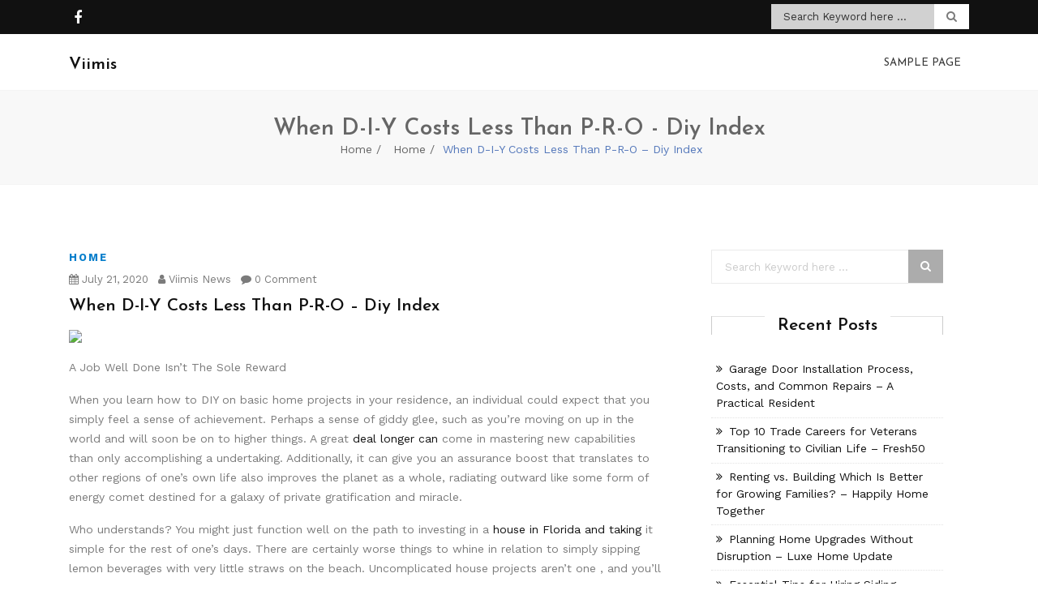

--- FILE ---
content_type: text/html; charset=UTF-8
request_url: https://viimis.com/2020/07/21/when-d-i-y-costs-less-than-p-r-o-diy-index/
body_size: 11296
content:
<!doctype html>
<html lang="en-US">
<head>
	<meta charset="UTF-8">
	<meta name="viewport" content="width=device-width, initial-scale=1">
	<link rel="profile" href="http://gmpg.org/xfn/11">

	<meta name='robots' content='index, follow, max-image-preview:large, max-snippet:-1, max-video-preview:-1' />

	<!-- This site is optimized with the Yoast SEO plugin v26.8 - https://yoast.com/product/yoast-seo-wordpress/ -->
	<title>When D-I-Y Costs Less Than P-R-O - Diy Index - Viimis</title>
	<link rel="canonical" href="https://viimis.com/2020/07/21/when-d-i-y-costs-less-than-p-r-o-diy-index/" />
	<meta property="og:locale" content="en_US" />
	<meta property="og:type" content="article" />
	<meta property="og:title" content="When D-I-Y Costs Less Than P-R-O - Diy Index - Viimis" />
	<meta property="og:description" content="A Job Well Done Isn&#8217;t The Sole Reward When you learn how to DIY on basic home projects in your residence, an individual could expect that you simply feel a sense of achievement. Perhaps a [&hellip;]" />
	<meta property="og:url" content="https://viimis.com/2020/07/21/when-d-i-y-costs-less-than-p-r-o-diy-index/" />
	<meta property="og:site_name" content="Viimis" />
	<meta property="article:published_time" content="2020-07-21T05:59:29+00:00" />
	<meta property="og:image" content="https://diyindex.com/wp-content/uploads/2020/07/simple-home-projects.png" />
	<meta name="author" content="Viimis News" />
	<meta name="twitter:card" content="summary_large_image" />
	<meta name="twitter:label1" content="Written by" />
	<meta name="twitter:data1" content="Viimis News" />
	<meta name="twitter:label2" content="Est. reading time" />
	<meta name="twitter:data2" content="1 minute" />
	<script type="application/ld+json" class="yoast-schema-graph">{"@context":"https://schema.org","@graph":[{"@type":"Article","@id":"https://viimis.com/2020/07/21/when-d-i-y-costs-less-than-p-r-o-diy-index/#article","isPartOf":{"@id":"https://viimis.com/2020/07/21/when-d-i-y-costs-less-than-p-r-o-diy-index/"},"author":{"name":"Viimis News","@id":"https://viimis.com/#/schema/person/3ec0514ebb63373b327aa8084f014fcc"},"headline":"When D-I-Y Costs Less Than P-R-O &#8211; Diy Index","datePublished":"2020-07-21T05:59:29+00:00","mainEntityOfPage":{"@id":"https://viimis.com/2020/07/21/when-d-i-y-costs-less-than-p-r-o-diy-index/"},"wordCount":206,"commentCount":0,"image":{"@id":"https://viimis.com/2020/07/21/when-d-i-y-costs-less-than-p-r-o-diy-index/#primaryimage"},"thumbnailUrl":"https://diyindex.com/wp-content/uploads/2020/07/simple-home-projects.png","articleSection":["Home"],"inLanguage":"en-US","potentialAction":[{"@type":"CommentAction","name":"Comment","target":["https://viimis.com/2020/07/21/when-d-i-y-costs-less-than-p-r-o-diy-index/#respond"]}]},{"@type":"WebPage","@id":"https://viimis.com/2020/07/21/when-d-i-y-costs-less-than-p-r-o-diy-index/","url":"https://viimis.com/2020/07/21/when-d-i-y-costs-less-than-p-r-o-diy-index/","name":"When D-I-Y Costs Less Than P-R-O - Diy Index - Viimis","isPartOf":{"@id":"https://viimis.com/#website"},"primaryImageOfPage":{"@id":"https://viimis.com/2020/07/21/when-d-i-y-costs-less-than-p-r-o-diy-index/#primaryimage"},"image":{"@id":"https://viimis.com/2020/07/21/when-d-i-y-costs-less-than-p-r-o-diy-index/#primaryimage"},"thumbnailUrl":"https://diyindex.com/wp-content/uploads/2020/07/simple-home-projects.png","datePublished":"2020-07-21T05:59:29+00:00","author":{"@id":"https://viimis.com/#/schema/person/3ec0514ebb63373b327aa8084f014fcc"},"breadcrumb":{"@id":"https://viimis.com/2020/07/21/when-d-i-y-costs-less-than-p-r-o-diy-index/#breadcrumb"},"inLanguage":"en-US","potentialAction":[{"@type":"ReadAction","target":["https://viimis.com/2020/07/21/when-d-i-y-costs-less-than-p-r-o-diy-index/"]}]},{"@type":"ImageObject","inLanguage":"en-US","@id":"https://viimis.com/2020/07/21/when-d-i-y-costs-less-than-p-r-o-diy-index/#primaryimage","url":"https://diyindex.com/wp-content/uploads/2020/07/simple-home-projects.png","contentUrl":"https://diyindex.com/wp-content/uploads/2020/07/simple-home-projects.png"},{"@type":"BreadcrumbList","@id":"https://viimis.com/2020/07/21/when-d-i-y-costs-less-than-p-r-o-diy-index/#breadcrumb","itemListElement":[{"@type":"ListItem","position":1,"name":"Home","item":"https://viimis.com/"},{"@type":"ListItem","position":2,"name":"When D-I-Y Costs Less Than P-R-O &#8211; Diy Index"}]},{"@type":"WebSite","@id":"https://viimis.com/#website","url":"https://viimis.com/","name":"Viimis","description":"","potentialAction":[{"@type":"SearchAction","target":{"@type":"EntryPoint","urlTemplate":"https://viimis.com/?s={search_term_string}"},"query-input":{"@type":"PropertyValueSpecification","valueRequired":true,"valueName":"search_term_string"}}],"inLanguage":"en-US"},{"@type":"Person","@id":"https://viimis.com/#/schema/person/3ec0514ebb63373b327aa8084f014fcc","name":"Viimis News","image":{"@type":"ImageObject","inLanguage":"en-US","@id":"https://viimis.com/#/schema/person/image/","url":"https://secure.gravatar.com/avatar/9baecf92bae6639a4e61738fb5c8b53b063b214f232b91bd950a7b295f0cd154?s=96&d=mm&r=g","contentUrl":"https://secure.gravatar.com/avatar/9baecf92bae6639a4e61738fb5c8b53b063b214f232b91bd950a7b295f0cd154?s=96&d=mm&r=g","caption":"Viimis News"},"url":"https://viimis.com/author/viimis-news/"}]}</script>
	<!-- / Yoast SEO plugin. -->


<link rel='dns-prefetch' href='//fonts.googleapis.com' />
<link rel="alternate" type="application/rss+xml" title="Viimis &raquo; Feed" href="https://viimis.com/feed/" />
<link rel="alternate" type="application/rss+xml" title="Viimis &raquo; Comments Feed" href="https://viimis.com/comments/feed/" />
<link rel="alternate" type="application/rss+xml" title="Viimis &raquo; When D-I-Y Costs Less Than P-R-O &#8211; Diy Index Comments Feed" href="https://viimis.com/2020/07/21/when-d-i-y-costs-less-than-p-r-o-diy-index/feed/" />
<link rel="alternate" title="oEmbed (JSON)" type="application/json+oembed" href="https://viimis.com/wp-json/oembed/1.0/embed?url=https%3A%2F%2Fviimis.com%2F2020%2F07%2F21%2Fwhen-d-i-y-costs-less-than-p-r-o-diy-index%2F" />
<link rel="alternate" title="oEmbed (XML)" type="text/xml+oembed" href="https://viimis.com/wp-json/oembed/1.0/embed?url=https%3A%2F%2Fviimis.com%2F2020%2F07%2F21%2Fwhen-d-i-y-costs-less-than-p-r-o-diy-index%2F&#038;format=xml" />
<style id='wp-img-auto-sizes-contain-inline-css' type='text/css'>
img:is([sizes=auto i],[sizes^="auto," i]){contain-intrinsic-size:3000px 1500px}
/*# sourceURL=wp-img-auto-sizes-contain-inline-css */
</style>
<style id='wp-emoji-styles-inline-css' type='text/css'>

	img.wp-smiley, img.emoji {
		display: inline !important;
		border: none !important;
		box-shadow: none !important;
		height: 1em !important;
		width: 1em !important;
		margin: 0 0.07em !important;
		vertical-align: -0.1em !important;
		background: none !important;
		padding: 0 !important;
	}
/*# sourceURL=wp-emoji-styles-inline-css */
</style>
<style id='wp-block-library-inline-css' type='text/css'>
:root{--wp-block-synced-color:#7a00df;--wp-block-synced-color--rgb:122,0,223;--wp-bound-block-color:var(--wp-block-synced-color);--wp-editor-canvas-background:#ddd;--wp-admin-theme-color:#007cba;--wp-admin-theme-color--rgb:0,124,186;--wp-admin-theme-color-darker-10:#006ba1;--wp-admin-theme-color-darker-10--rgb:0,107,160.5;--wp-admin-theme-color-darker-20:#005a87;--wp-admin-theme-color-darker-20--rgb:0,90,135;--wp-admin-border-width-focus:2px}@media (min-resolution:192dpi){:root{--wp-admin-border-width-focus:1.5px}}.wp-element-button{cursor:pointer}:root .has-very-light-gray-background-color{background-color:#eee}:root .has-very-dark-gray-background-color{background-color:#313131}:root .has-very-light-gray-color{color:#eee}:root .has-very-dark-gray-color{color:#313131}:root .has-vivid-green-cyan-to-vivid-cyan-blue-gradient-background{background:linear-gradient(135deg,#00d084,#0693e3)}:root .has-purple-crush-gradient-background{background:linear-gradient(135deg,#34e2e4,#4721fb 50%,#ab1dfe)}:root .has-hazy-dawn-gradient-background{background:linear-gradient(135deg,#faaca8,#dad0ec)}:root .has-subdued-olive-gradient-background{background:linear-gradient(135deg,#fafae1,#67a671)}:root .has-atomic-cream-gradient-background{background:linear-gradient(135deg,#fdd79a,#004a59)}:root .has-nightshade-gradient-background{background:linear-gradient(135deg,#330968,#31cdcf)}:root .has-midnight-gradient-background{background:linear-gradient(135deg,#020381,#2874fc)}:root{--wp--preset--font-size--normal:16px;--wp--preset--font-size--huge:42px}.has-regular-font-size{font-size:1em}.has-larger-font-size{font-size:2.625em}.has-normal-font-size{font-size:var(--wp--preset--font-size--normal)}.has-huge-font-size{font-size:var(--wp--preset--font-size--huge)}.has-text-align-center{text-align:center}.has-text-align-left{text-align:left}.has-text-align-right{text-align:right}.has-fit-text{white-space:nowrap!important}#end-resizable-editor-section{display:none}.aligncenter{clear:both}.items-justified-left{justify-content:flex-start}.items-justified-center{justify-content:center}.items-justified-right{justify-content:flex-end}.items-justified-space-between{justify-content:space-between}.screen-reader-text{border:0;clip-path:inset(50%);height:1px;margin:-1px;overflow:hidden;padding:0;position:absolute;width:1px;word-wrap:normal!important}.screen-reader-text:focus{background-color:#ddd;clip-path:none;color:#444;display:block;font-size:1em;height:auto;left:5px;line-height:normal;padding:15px 23px 14px;text-decoration:none;top:5px;width:auto;z-index:100000}html :where(.has-border-color){border-style:solid}html :where([style*=border-top-color]){border-top-style:solid}html :where([style*=border-right-color]){border-right-style:solid}html :where([style*=border-bottom-color]){border-bottom-style:solid}html :where([style*=border-left-color]){border-left-style:solid}html :where([style*=border-width]){border-style:solid}html :where([style*=border-top-width]){border-top-style:solid}html :where([style*=border-right-width]){border-right-style:solid}html :where([style*=border-bottom-width]){border-bottom-style:solid}html :where([style*=border-left-width]){border-left-style:solid}html :where(img[class*=wp-image-]){height:auto;max-width:100%}:where(figure){margin:0 0 1em}html :where(.is-position-sticky){--wp-admin--admin-bar--position-offset:var(--wp-admin--admin-bar--height,0px)}@media screen and (max-width:600px){html :where(.is-position-sticky){--wp-admin--admin-bar--position-offset:0px}}

/*# sourceURL=wp-block-library-inline-css */
</style><style id='global-styles-inline-css' type='text/css'>
:root{--wp--preset--aspect-ratio--square: 1;--wp--preset--aspect-ratio--4-3: 4/3;--wp--preset--aspect-ratio--3-4: 3/4;--wp--preset--aspect-ratio--3-2: 3/2;--wp--preset--aspect-ratio--2-3: 2/3;--wp--preset--aspect-ratio--16-9: 16/9;--wp--preset--aspect-ratio--9-16: 9/16;--wp--preset--color--black: #000000;--wp--preset--color--cyan-bluish-gray: #abb8c3;--wp--preset--color--white: #ffffff;--wp--preset--color--pale-pink: #f78da7;--wp--preset--color--vivid-red: #cf2e2e;--wp--preset--color--luminous-vivid-orange: #ff6900;--wp--preset--color--luminous-vivid-amber: #fcb900;--wp--preset--color--light-green-cyan: #7bdcb5;--wp--preset--color--vivid-green-cyan: #00d084;--wp--preset--color--pale-cyan-blue: #8ed1fc;--wp--preset--color--vivid-cyan-blue: #0693e3;--wp--preset--color--vivid-purple: #9b51e0;--wp--preset--gradient--vivid-cyan-blue-to-vivid-purple: linear-gradient(135deg,rgb(6,147,227) 0%,rgb(155,81,224) 100%);--wp--preset--gradient--light-green-cyan-to-vivid-green-cyan: linear-gradient(135deg,rgb(122,220,180) 0%,rgb(0,208,130) 100%);--wp--preset--gradient--luminous-vivid-amber-to-luminous-vivid-orange: linear-gradient(135deg,rgb(252,185,0) 0%,rgb(255,105,0) 100%);--wp--preset--gradient--luminous-vivid-orange-to-vivid-red: linear-gradient(135deg,rgb(255,105,0) 0%,rgb(207,46,46) 100%);--wp--preset--gradient--very-light-gray-to-cyan-bluish-gray: linear-gradient(135deg,rgb(238,238,238) 0%,rgb(169,184,195) 100%);--wp--preset--gradient--cool-to-warm-spectrum: linear-gradient(135deg,rgb(74,234,220) 0%,rgb(151,120,209) 20%,rgb(207,42,186) 40%,rgb(238,44,130) 60%,rgb(251,105,98) 80%,rgb(254,248,76) 100%);--wp--preset--gradient--blush-light-purple: linear-gradient(135deg,rgb(255,206,236) 0%,rgb(152,150,240) 100%);--wp--preset--gradient--blush-bordeaux: linear-gradient(135deg,rgb(254,205,165) 0%,rgb(254,45,45) 50%,rgb(107,0,62) 100%);--wp--preset--gradient--luminous-dusk: linear-gradient(135deg,rgb(255,203,112) 0%,rgb(199,81,192) 50%,rgb(65,88,208) 100%);--wp--preset--gradient--pale-ocean: linear-gradient(135deg,rgb(255,245,203) 0%,rgb(182,227,212) 50%,rgb(51,167,181) 100%);--wp--preset--gradient--electric-grass: linear-gradient(135deg,rgb(202,248,128) 0%,rgb(113,206,126) 100%);--wp--preset--gradient--midnight: linear-gradient(135deg,rgb(2,3,129) 0%,rgb(40,116,252) 100%);--wp--preset--font-size--small: 13px;--wp--preset--font-size--medium: 20px;--wp--preset--font-size--large: 36px;--wp--preset--font-size--x-large: 42px;--wp--preset--spacing--20: 0.44rem;--wp--preset--spacing--30: 0.67rem;--wp--preset--spacing--40: 1rem;--wp--preset--spacing--50: 1.5rem;--wp--preset--spacing--60: 2.25rem;--wp--preset--spacing--70: 3.38rem;--wp--preset--spacing--80: 5.06rem;--wp--preset--shadow--natural: 6px 6px 9px rgba(0, 0, 0, 0.2);--wp--preset--shadow--deep: 12px 12px 50px rgba(0, 0, 0, 0.4);--wp--preset--shadow--sharp: 6px 6px 0px rgba(0, 0, 0, 0.2);--wp--preset--shadow--outlined: 6px 6px 0px -3px rgb(255, 255, 255), 6px 6px rgb(0, 0, 0);--wp--preset--shadow--crisp: 6px 6px 0px rgb(0, 0, 0);}:where(.is-layout-flex){gap: 0.5em;}:where(.is-layout-grid){gap: 0.5em;}body .is-layout-flex{display: flex;}.is-layout-flex{flex-wrap: wrap;align-items: center;}.is-layout-flex > :is(*, div){margin: 0;}body .is-layout-grid{display: grid;}.is-layout-grid > :is(*, div){margin: 0;}:where(.wp-block-columns.is-layout-flex){gap: 2em;}:where(.wp-block-columns.is-layout-grid){gap: 2em;}:where(.wp-block-post-template.is-layout-flex){gap: 1.25em;}:where(.wp-block-post-template.is-layout-grid){gap: 1.25em;}.has-black-color{color: var(--wp--preset--color--black) !important;}.has-cyan-bluish-gray-color{color: var(--wp--preset--color--cyan-bluish-gray) !important;}.has-white-color{color: var(--wp--preset--color--white) !important;}.has-pale-pink-color{color: var(--wp--preset--color--pale-pink) !important;}.has-vivid-red-color{color: var(--wp--preset--color--vivid-red) !important;}.has-luminous-vivid-orange-color{color: var(--wp--preset--color--luminous-vivid-orange) !important;}.has-luminous-vivid-amber-color{color: var(--wp--preset--color--luminous-vivid-amber) !important;}.has-light-green-cyan-color{color: var(--wp--preset--color--light-green-cyan) !important;}.has-vivid-green-cyan-color{color: var(--wp--preset--color--vivid-green-cyan) !important;}.has-pale-cyan-blue-color{color: var(--wp--preset--color--pale-cyan-blue) !important;}.has-vivid-cyan-blue-color{color: var(--wp--preset--color--vivid-cyan-blue) !important;}.has-vivid-purple-color{color: var(--wp--preset--color--vivid-purple) !important;}.has-black-background-color{background-color: var(--wp--preset--color--black) !important;}.has-cyan-bluish-gray-background-color{background-color: var(--wp--preset--color--cyan-bluish-gray) !important;}.has-white-background-color{background-color: var(--wp--preset--color--white) !important;}.has-pale-pink-background-color{background-color: var(--wp--preset--color--pale-pink) !important;}.has-vivid-red-background-color{background-color: var(--wp--preset--color--vivid-red) !important;}.has-luminous-vivid-orange-background-color{background-color: var(--wp--preset--color--luminous-vivid-orange) !important;}.has-luminous-vivid-amber-background-color{background-color: var(--wp--preset--color--luminous-vivid-amber) !important;}.has-light-green-cyan-background-color{background-color: var(--wp--preset--color--light-green-cyan) !important;}.has-vivid-green-cyan-background-color{background-color: var(--wp--preset--color--vivid-green-cyan) !important;}.has-pale-cyan-blue-background-color{background-color: var(--wp--preset--color--pale-cyan-blue) !important;}.has-vivid-cyan-blue-background-color{background-color: var(--wp--preset--color--vivid-cyan-blue) !important;}.has-vivid-purple-background-color{background-color: var(--wp--preset--color--vivid-purple) !important;}.has-black-border-color{border-color: var(--wp--preset--color--black) !important;}.has-cyan-bluish-gray-border-color{border-color: var(--wp--preset--color--cyan-bluish-gray) !important;}.has-white-border-color{border-color: var(--wp--preset--color--white) !important;}.has-pale-pink-border-color{border-color: var(--wp--preset--color--pale-pink) !important;}.has-vivid-red-border-color{border-color: var(--wp--preset--color--vivid-red) !important;}.has-luminous-vivid-orange-border-color{border-color: var(--wp--preset--color--luminous-vivid-orange) !important;}.has-luminous-vivid-amber-border-color{border-color: var(--wp--preset--color--luminous-vivid-amber) !important;}.has-light-green-cyan-border-color{border-color: var(--wp--preset--color--light-green-cyan) !important;}.has-vivid-green-cyan-border-color{border-color: var(--wp--preset--color--vivid-green-cyan) !important;}.has-pale-cyan-blue-border-color{border-color: var(--wp--preset--color--pale-cyan-blue) !important;}.has-vivid-cyan-blue-border-color{border-color: var(--wp--preset--color--vivid-cyan-blue) !important;}.has-vivid-purple-border-color{border-color: var(--wp--preset--color--vivid-purple) !important;}.has-vivid-cyan-blue-to-vivid-purple-gradient-background{background: var(--wp--preset--gradient--vivid-cyan-blue-to-vivid-purple) !important;}.has-light-green-cyan-to-vivid-green-cyan-gradient-background{background: var(--wp--preset--gradient--light-green-cyan-to-vivid-green-cyan) !important;}.has-luminous-vivid-amber-to-luminous-vivid-orange-gradient-background{background: var(--wp--preset--gradient--luminous-vivid-amber-to-luminous-vivid-orange) !important;}.has-luminous-vivid-orange-to-vivid-red-gradient-background{background: var(--wp--preset--gradient--luminous-vivid-orange-to-vivid-red) !important;}.has-very-light-gray-to-cyan-bluish-gray-gradient-background{background: var(--wp--preset--gradient--very-light-gray-to-cyan-bluish-gray) !important;}.has-cool-to-warm-spectrum-gradient-background{background: var(--wp--preset--gradient--cool-to-warm-spectrum) !important;}.has-blush-light-purple-gradient-background{background: var(--wp--preset--gradient--blush-light-purple) !important;}.has-blush-bordeaux-gradient-background{background: var(--wp--preset--gradient--blush-bordeaux) !important;}.has-luminous-dusk-gradient-background{background: var(--wp--preset--gradient--luminous-dusk) !important;}.has-pale-ocean-gradient-background{background: var(--wp--preset--gradient--pale-ocean) !important;}.has-electric-grass-gradient-background{background: var(--wp--preset--gradient--electric-grass) !important;}.has-midnight-gradient-background{background: var(--wp--preset--gradient--midnight) !important;}.has-small-font-size{font-size: var(--wp--preset--font-size--small) !important;}.has-medium-font-size{font-size: var(--wp--preset--font-size--medium) !important;}.has-large-font-size{font-size: var(--wp--preset--font-size--large) !important;}.has-x-large-font-size{font-size: var(--wp--preset--font-size--x-large) !important;}
/*# sourceURL=global-styles-inline-css */
</style>

<style id='classic-theme-styles-inline-css' type='text/css'>
/*! This file is auto-generated */
.wp-block-button__link{color:#fff;background-color:#32373c;border-radius:9999px;box-shadow:none;text-decoration:none;padding:calc(.667em + 2px) calc(1.333em + 2px);font-size:1.125em}.wp-block-file__button{background:#32373c;color:#fff;text-decoration:none}
/*# sourceURL=/wp-includes/css/classic-themes.min.css */
</style>
<link rel='stylesheet' id='fire-blog-style-css' href='https://viimis.com/wp-content/themes/fire-blog/style.css?ver=6.9' type='text/css' media='all' />
<style id='fire-blog-style-inline-css' type='text/css'>
 .portfolio.construction section.new-step-section, .portfolio.medical section.new-step-section  ,  .construction #fun-fact-section, .medical #fun-fact-section  ,  .medical .info-section  { 
            background: url(https://viimis.com/wp-content/themes/fire-blog/inc/img/750x300.jpg) no-repeat !important; 
            background-size: cover !important;
            background-position: center !important;
            background-attachment: fixed !important; } 
/*# sourceURL=fire-blog-style-inline-css */
</style>
<link rel='stylesheet' id='bootstrap-css' href='https://viimis.com/wp-content/themes/fire-blog/css/bootstrap.min.css?ver=6.9' type='text/css' media='all' />
<link rel='stylesheet' id='font-awesome-css' href='https://viimis.com/wp-content/themes/fire-blog/css/font-awesome.min.css?ver=6.9' type='text/css' media='all' />
<link rel='stylesheet' id='animate-css' href='https://viimis.com/wp-content/themes/fire-blog/css/animate.min.css?ver=6.9' type='text/css' media='all' />
<link rel='stylesheet' id='fire-blog-plugin.css-css' href='https://viimis.com/wp-content/themes/fire-blog/css/plugin.css?ver=6.9' type='text/css' media='all' />
<link rel='stylesheet' id='fire-blog-worksans_font-css' href='https://fonts.googleapis.com/css?family=Work+Sans%3A300%2C400%2C500%2C700&#038;ver=6.9' type='text/css' media='all' />
<link rel='stylesheet' id='fire-blog-josefin_sans-css' href='https://fonts.googleapis.com/css?family=Josefin+Sans%3A300%2C400%2C400i%2C600%2C700&#038;ver=6.9' type='text/css' media='all' />
<link rel='stylesheet' id='fire-blog-style1-css' href='https://viimis.com/wp-content/themes/fire-blog/css/style.css?ver=6.9' type='text/css' media='all' />
<script type="text/javascript" src="https://viimis.com/wp-includes/js/jquery/jquery.min.js?ver=3.7.1" id="jquery-core-js"></script>
<script type="text/javascript" src="https://viimis.com/wp-includes/js/jquery/jquery-migrate.min.js?ver=3.4.1" id="jquery-migrate-js"></script>
<script type="text/javascript" src="https://viimis.com/wp-content/themes/fire-blog/js/tether.min.js?ver=1" id="fire-blog_tether-js"></script>
<script type="text/javascript" src="https://viimis.com/wp-content/themes/fire-blog/js/waypoint.min.js?ver=1" id="waypoint-js"></script>
<script type="text/javascript" src="https://viimis.com/wp-content/themes/fire-blog/js/smoothscroll.js?ver=1" id="smoothscroll-js"></script>
<script type="text/javascript" src="https://viimis.com/wp-content/themes/fire-blog/js/isotope.min.js?ver=1" id="isotope-js"></script>
<script type="text/javascript" src="https://viimis.com/wp-content/themes/fire-blog/js/slick.min.js?ver=1" id="slick-js"></script>
<script type="text/javascript" src="https://viimis.com/wp-content/themes/fire-blog/js/bootstrap.min.js?ver=1" id="bootstrap-js"></script>
<script type="text/javascript" src="https://viimis.com/wp-content/themes/fire-blog/js/slicknav.js?ver=1" id="slicknav-js"></script>
<script type="text/javascript" src="https://viimis.com/wp-content/themes/fire-blog/js/easing.js?ver=1" id="easing-js"></script>
<link rel="https://api.w.org/" href="https://viimis.com/wp-json/" /><link rel="alternate" title="JSON" type="application/json" href="https://viimis.com/wp-json/wp/v2/posts/299" /><link rel="EditURI" type="application/rsd+xml" title="RSD" href="https://viimis.com/xmlrpc.php?rsd" />
<meta name="generator" content="WordPress 6.9" />
<link rel='shortlink' href='https://viimis.com/?p=299' />
<style type="text/css">.recentcomments a{display:inline !important;padding:0 !important;margin:0 !important;}</style><style id="kirki-inline-styles"></style></head>

<body class="wp-singular post-template-default single single-post postid-299 single-format-standard wp-theme-fire-blog">
    <div id="wrapper">
        <div class="main-header">
            <div class="header-upper"><!-- header upper start -->
                <div class="container">
                    <div class="social pull-left">
                                                        <a href="https://cyclonethemes.com" data-toggle="tooltip" data-placement="bottom" title="facebook"><i class="fa fa-facebook"></i></a> 
                                                    </div>
                    <div class="Search-Icon pull-right">
                        <div class="Block-Search">
                            <form action="https://viimis.com/">
    <input name="s" value="" type="text" class="search-fld" placeholder="Search Keyword here ...">
    <button class="search-btn" type="submit" id="searchbtn">
    	<i class="fa fa-search" aria-hidden="true"></i>
    </button>
</form>                        </div>
                    </div>
                </div>
            </div><!-- header upper end -->

            <!-- navbar start -->
                        <nav class="navbar navbar-default navbar-fixed-top navbar-sticky-function navbar-arrow text-empty">

                <div class="container">

                    <div class="logo pull-left">
                        <div class ="logo_name_description" ><a href="https://viimis.com"><h3>Viimis</h3></a></div>                    </div>
                    
                    <div id="navbar" class="navbar-nav-wrapper pull-right">
                    
                        <ul id="responsive-menu" class="nav navbar-nav"><li class="page_item page-item-2"><a href="https://viimis.com/sample-page/">Sample Page</a></li>
</ul>
                
                    </div><!--/.nav-collapse -->
                </div>
                
                <div id="slicknav-mobile"></div>
            </nav>
            <!-- navbar end -->
        </div><!--  end main header -->

                    <div class="breadcrumb-wrapper">
                <div class="container">
                    <h1>When D-I-Y Costs Less Than P-R-O - Diy Index</h1>
                    <ol class="breadcrumb">
                        <li class="item-home cyclone-hotel-home"><a class="bread-link bread-home" href="https://viimis.com">Home</a></li><li class="item-cat"><a href="https://viimis.com/category/home/">Home</a></li><li class="item-current"><span class="bread-current active">When D-I-Y Costs Less Than P-R-O &#8211; Diy Index</span></li>                    </ol>
                </div>
            </div><!--  end breadcrumb -->
        
	<section id="post-299" class="site-section home-next single_post post-299 post type-post status-publish format-standard hentry category-home">
        <div class="container">
            <div class="row">
                <div class="content col-lg-8">
                    <div class="single-page clearfix">

                                                <!-- end blog-media -->

                        <div class="blog-desc text-center ">
                                                            <span class="cat-title">
                                    <a href="https://viimis.com/category/home/">Home        
                                    </a>
                                </span>
                                                        <div class="blog-meta">
                                <span><a href="https://viimis.com/2020/07"><i class="fa fa-calendar"></i> July 21, 2020</a> &nbsp;&nbsp;<a href="https://viimis.com/author/viimis-news/"><i class="fa fa-user"></i> Viimis News</a>&nbsp;&nbsp;
                                                                        <a href="https://viimis.com/2020/07/21/when-d-i-y-costs-less-than-p-r-o-diy-index//#respond"><i class="fa fa-comment"></i> 0 Comment</a>
                                </span>
                            </div>
                            <!-- end meta -->

                            <h3>When D-I-Y Costs Less Than P-R-O &#8211; Diy Index</h3>
                           
                        </div><!-- end desc -->

                        <p><a href='https://diyindex.com/when-d-i-y-costs-less-than-p-r-o/'><img src='https://diyindex.com/wp-content/uploads/2020/07/simple-home-projects.png' ></a> </p>
<p> A Job Well Done Isn&#8217;t The Sole Reward </p>
<p>When you learn how to DIY on basic home projects in your residence, an individual could expect that you simply feel a sense of achievement. Perhaps a sense of giddy glee, such as you&#8217;re moving on up in the world and will soon be on to higher things. A great  <a href='https://maps.google.co.kr/url?q=https%3A%2F%2Fdiyindex.com%2Fwhen-d-i-y-costs-less-than-p-r-o%2F'>deal longer can </a> come in mastering new capabilities than only accomplishing a undertaking.  Additionally, it can give you an assurance boost that translates to other regions of one&#8217;s own life also improves the planet as a whole, radiating outward like some form of energy comet destined for a galaxy of private gratification and miracle. </p>
<p>Who understands? You might just function well on the path to investing in a <a href='https://diyindex.com/when-d-i-y-costs-less-than-p-r-o/'>house in Florida and taking</a> it simple for the rest of one&#8217;s days. There are certainly worse things to whine in relation to simply sipping lemon beverages with very little straws on the beach. Uncomplicated house projects aren&#8217;t one , and you&#8217;ll rest easy in your partially DIY-repaired house understanding that if anything else should happen to fail, you&#8217;re a lot more than competent. In fact, you&#8217;re knowledgable, reliant, and totally seasoned!.</p>

                        <div class="single-blog-bottom clearfix">
                                                    </div>

                        
<div id="comments" class="comments-area">

		<div id="respond" class="comment-respond">
		<h3 id="reply-title" class="comment-reply-title">Leave a Reply <small><a rel="nofollow" id="cancel-comment-reply-link" href="/2020/07/21/when-d-i-y-costs-less-than-p-r-o-diy-index/#respond" style="display:none;">Cancel reply</a></small></h3><form action="https://viimis.com/wp-comments-post.php" method="post" id="commentform" class="comment-form"><p class="comment-notes"><span id="email-notes">Your email address will not be published.</span> <span class="required-field-message">Required fields are marked <span class="required">*</span></span></p><p class="comment-form-comment"><label for="comment">Comment <span class="required">*</span></label> <textarea id="comment" name="comment" cols="45" rows="8" maxlength="65525" required></textarea></p><p class="comment-form-author"><label for="author">Name <span class="required">*</span></label> <input id="author" name="author" type="text" value="" size="30" maxlength="245" autocomplete="name" required /></p>
<p class="comment-form-email"><label for="email">Email <span class="required">*</span></label> <input id="email" name="email" type="email" value="" size="30" maxlength="100" aria-describedby="email-notes" autocomplete="email" required /></p>
<p class="comment-form-url"><label for="url">Website</label> <input id="url" name="url" type="url" value="" size="30" maxlength="200" autocomplete="url" /></p>
<p class="comment-form-cookies-consent"><input id="wp-comment-cookies-consent" name="wp-comment-cookies-consent" type="checkbox" value="yes" /> <label for="wp-comment-cookies-consent">Save my name, email, and website in this browser for the next time I comment.</label></p>
<p class="form-submit"><input name="submit" type="submit" id="submit" class="submit" value="Post Comment" /> <input type='hidden' name='comment_post_ID' value='299' id='comment_post_ID' />
<input type='hidden' name='comment_parent' id='comment_parent' value='0' />
</p></form>	</div><!-- #respond -->
	
</div><!-- #comments -->
                    </div><!-- end single-page -->
                </div><!-- end content -->
                                        <div class="sidebar col-lg-4">

                            
<aside id="secondary" class="widget-area">
	<section id="search-2" class="widget widget_search"><form action="https://viimis.com/">
    <input name="s" value="" type="text" class="search-fld" placeholder="Search Keyword here ...">
    <button class="search-btn" type="submit" id="searchbtn">
    	<i class="fa fa-search" aria-hidden="true"></i>
    </button>
</form></section>
		<section id="recent-posts-2" class="widget widget_recent_entries">
		<div class="widget-title"><h3><span>Recent Posts</span></h3></div>
		<ul>
											<li>
					<a href="https://viimis.com/2026/01/28/garage-door-installation-process-costs-and-common-repairs-a-practical-resident/">Garage Door Installation Process, Costs, and Common Repairs &#8211; A Practical Resident</a>
									</li>
											<li>
					<a href="https://viimis.com/2026/01/28/top-10-trade-careers-for-veterans-transitioning-to-civilian-life-fresh50/">Top 10 Trade Careers for Veterans Transitioning to Civilian Life &#8211; Fresh50</a>
									</li>
											<li>
					<a href="https://viimis.com/2026/01/27/renting-vs-building-which-is-better-for-growing-families-happily-home-together/">Renting vs. Building  Which Is Better for Growing Families? &#8211; Happily Home Together</a>
									</li>
											<li>
					<a href="https://viimis.com/2026/01/25/planning-home-upgrades-without-disruption-luxe-home-update/">Planning Home Upgrades Without Disruption &#8211; Luxe Home Update</a>
									</li>
											<li>
					<a href="https://viimis.com/2026/01/20/essential-tips-for-hiring-siding-contractors-my-space-upgrade/">Essential Tips for Hiring Siding Contractors &#8211; My Space Upgrade</a>
									</li>
					</ul>

		</section><section id="calendar-2" class="widget widget_calendar"><div id="calendar_wrap" class="calendar_wrap"><table id="wp-calendar" class="wp-calendar-table">
	<caption>July 2020</caption>
	<thead>
	<tr>
		<th scope="col" aria-label="Monday">M</th>
		<th scope="col" aria-label="Tuesday">T</th>
		<th scope="col" aria-label="Wednesday">W</th>
		<th scope="col" aria-label="Thursday">T</th>
		<th scope="col" aria-label="Friday">F</th>
		<th scope="col" aria-label="Saturday">S</th>
		<th scope="col" aria-label="Sunday">S</th>
	</tr>
	</thead>
	<tbody>
	<tr>
		<td colspan="2" class="pad">&nbsp;</td><td><a href="https://viimis.com/2020/07/01/" aria-label="Posts published on July 1, 2020">1</a></td><td><a href="https://viimis.com/2020/07/02/" aria-label="Posts published on July 2, 2020">2</a></td><td><a href="https://viimis.com/2020/07/03/" aria-label="Posts published on July 3, 2020">3</a></td><td><a href="https://viimis.com/2020/07/04/" aria-label="Posts published on July 4, 2020">4</a></td><td><a href="https://viimis.com/2020/07/05/" aria-label="Posts published on July 5, 2020">5</a></td>
	</tr>
	<tr>
		<td><a href="https://viimis.com/2020/07/06/" aria-label="Posts published on July 6, 2020">6</a></td><td><a href="https://viimis.com/2020/07/07/" aria-label="Posts published on July 7, 2020">7</a></td><td><a href="https://viimis.com/2020/07/08/" aria-label="Posts published on July 8, 2020">8</a></td><td><a href="https://viimis.com/2020/07/09/" aria-label="Posts published on July 9, 2020">9</a></td><td>10</td><td><a href="https://viimis.com/2020/07/11/" aria-label="Posts published on July 11, 2020">11</a></td><td><a href="https://viimis.com/2020/07/12/" aria-label="Posts published on July 12, 2020">12</a></td>
	</tr>
	<tr>
		<td><a href="https://viimis.com/2020/07/13/" aria-label="Posts published on July 13, 2020">13</a></td><td>14</td><td><a href="https://viimis.com/2020/07/15/" aria-label="Posts published on July 15, 2020">15</a></td><td><a href="https://viimis.com/2020/07/16/" aria-label="Posts published on July 16, 2020">16</a></td><td><a href="https://viimis.com/2020/07/17/" aria-label="Posts published on July 17, 2020">17</a></td><td><a href="https://viimis.com/2020/07/18/" aria-label="Posts published on July 18, 2020">18</a></td><td>19</td>
	</tr>
	<tr>
		<td><a href="https://viimis.com/2020/07/20/" aria-label="Posts published on July 20, 2020">20</a></td><td><a href="https://viimis.com/2020/07/21/" aria-label="Posts published on July 21, 2020">21</a></td><td>22</td><td>23</td><td><a href="https://viimis.com/2020/07/24/" aria-label="Posts published on July 24, 2020">24</a></td><td><a href="https://viimis.com/2020/07/25/" aria-label="Posts published on July 25, 2020">25</a></td><td><a href="https://viimis.com/2020/07/26/" aria-label="Posts published on July 26, 2020">26</a></td>
	</tr>
	<tr>
		<td><a href="https://viimis.com/2020/07/27/" aria-label="Posts published on July 27, 2020">27</a></td><td>28</td><td>29</td><td><a href="https://viimis.com/2020/07/30/" aria-label="Posts published on July 30, 2020">30</a></td><td><a href="https://viimis.com/2020/07/31/" aria-label="Posts published on July 31, 2020">31</a></td>
		<td class="pad" colspan="2">&nbsp;</td>
	</tr>
	</tbody>
	</table><nav aria-label="Previous and next months" class="wp-calendar-nav">
		<span class="wp-calendar-nav-prev"><a href="https://viimis.com/2020/06/">&laquo; Jun</a></span>
		<span class="pad">&nbsp;</span>
		<span class="wp-calendar-nav-next"><a href="https://viimis.com/2020/08/">Aug &raquo;</a></span>
	</nav></div></section><section id="archives-3" class="widget widget_archive"><div class="widget-title"><h3><span>Archives</span></h3></div>
			<ul>
					<li><a href='https://viimis.com/2026/01/'>January 2026</a></li>
	<li><a href='https://viimis.com/2025/12/'>December 2025</a></li>
	<li><a href='https://viimis.com/2025/11/'>November 2025</a></li>
	<li><a href='https://viimis.com/2025/10/'>October 2025</a></li>
	<li><a href='https://viimis.com/2025/09/'>September 2025</a></li>
	<li><a href='https://viimis.com/2025/08/'>August 2025</a></li>
	<li><a href='https://viimis.com/2025/07/'>July 2025</a></li>
	<li><a href='https://viimis.com/2025/06/'>June 2025</a></li>
	<li><a href='https://viimis.com/2025/05/'>May 2025</a></li>
	<li><a href='https://viimis.com/2025/04/'>April 2025</a></li>
	<li><a href='https://viimis.com/2025/03/'>March 2025</a></li>
	<li><a href='https://viimis.com/2025/02/'>February 2025</a></li>
	<li><a href='https://viimis.com/2025/01/'>January 2025</a></li>
	<li><a href='https://viimis.com/2024/12/'>December 2024</a></li>
	<li><a href='https://viimis.com/2024/11/'>November 2024</a></li>
	<li><a href='https://viimis.com/2024/10/'>October 2024</a></li>
	<li><a href='https://viimis.com/2024/09/'>September 2024</a></li>
	<li><a href='https://viimis.com/2024/08/'>August 2024</a></li>
	<li><a href='https://viimis.com/2024/07/'>July 2024</a></li>
	<li><a href='https://viimis.com/2024/06/'>June 2024</a></li>
	<li><a href='https://viimis.com/2024/05/'>May 2024</a></li>
	<li><a href='https://viimis.com/2024/04/'>April 2024</a></li>
	<li><a href='https://viimis.com/2024/03/'>March 2024</a></li>
	<li><a href='https://viimis.com/2024/02/'>February 2024</a></li>
	<li><a href='https://viimis.com/2024/01/'>January 2024</a></li>
	<li><a href='https://viimis.com/2023/12/'>December 2023</a></li>
	<li><a href='https://viimis.com/2023/11/'>November 2023</a></li>
	<li><a href='https://viimis.com/2023/10/'>October 2023</a></li>
	<li><a href='https://viimis.com/2023/09/'>September 2023</a></li>
	<li><a href='https://viimis.com/2023/08/'>August 2023</a></li>
	<li><a href='https://viimis.com/2023/07/'>July 2023</a></li>
	<li><a href='https://viimis.com/2023/06/'>June 2023</a></li>
	<li><a href='https://viimis.com/2023/05/'>May 2023</a></li>
	<li><a href='https://viimis.com/2023/04/'>April 2023</a></li>
	<li><a href='https://viimis.com/2023/03/'>March 2023</a></li>
	<li><a href='https://viimis.com/2023/02/'>February 2023</a></li>
	<li><a href='https://viimis.com/2023/01/'>January 2023</a></li>
	<li><a href='https://viimis.com/2022/12/'>December 2022</a></li>
	<li><a href='https://viimis.com/2022/11/'>November 2022</a></li>
	<li><a href='https://viimis.com/2022/10/'>October 2022</a></li>
	<li><a href='https://viimis.com/2022/09/'>September 2022</a></li>
	<li><a href='https://viimis.com/2022/08/'>August 2022</a></li>
	<li><a href='https://viimis.com/2022/07/'>July 2022</a></li>
	<li><a href='https://viimis.com/2022/06/'>June 2022</a></li>
	<li><a href='https://viimis.com/2022/05/'>May 2022</a></li>
	<li><a href='https://viimis.com/2022/04/'>April 2022</a></li>
	<li><a href='https://viimis.com/2022/03/'>March 2022</a></li>
	<li><a href='https://viimis.com/2022/02/'>February 2022</a></li>
	<li><a href='https://viimis.com/2022/01/'>January 2022</a></li>
	<li><a href='https://viimis.com/2021/12/'>December 2021</a></li>
	<li><a href='https://viimis.com/2021/11/'>November 2021</a></li>
	<li><a href='https://viimis.com/2021/10/'>October 2021</a></li>
	<li><a href='https://viimis.com/2021/09/'>September 2021</a></li>
	<li><a href='https://viimis.com/2021/08/'>August 2021</a></li>
	<li><a href='https://viimis.com/2021/07/'>July 2021</a></li>
	<li><a href='https://viimis.com/2021/06/'>June 2021</a></li>
	<li><a href='https://viimis.com/2021/05/'>May 2021</a></li>
	<li><a href='https://viimis.com/2021/04/'>April 2021</a></li>
	<li><a href='https://viimis.com/2021/03/'>March 2021</a></li>
	<li><a href='https://viimis.com/2021/02/'>February 2021</a></li>
	<li><a href='https://viimis.com/2021/01/'>January 2021</a></li>
	<li><a href='https://viimis.com/2020/12/'>December 2020</a></li>
	<li><a href='https://viimis.com/2020/11/'>November 2020</a></li>
	<li><a href='https://viimis.com/2020/10/'>October 2020</a></li>
	<li><a href='https://viimis.com/2020/09/'>September 2020</a></li>
	<li><a href='https://viimis.com/2020/08/'>August 2020</a></li>
	<li><a href='https://viimis.com/2020/07/'>July 2020</a></li>
	<li><a href='https://viimis.com/2020/06/'>June 2020</a></li>
	<li><a href='https://viimis.com/2020/05/'>May 2020</a></li>
			</ul>

			</section></aside><!-- #secondary -->

                        </div><!-- end sidebar -->
                                </div><!-- end row -->
        </div><!-- end container -->
    </section><!-- end section -->

	
    
	<footer class="footer" style="">

				    <div class="container">
		        <div class="row">
		            <div class="col-lg-5 col-md-12">
		                <div class="widget">
		                    <section id="archives-2" class="widget widget_archive"><div class="widget-title"><h3><span>Archives</span></h3></div>
			<ul>
					<li><a href='https://viimis.com/2026/01/'>January 2026</a></li>
	<li><a href='https://viimis.com/2025/12/'>December 2025</a></li>
	<li><a href='https://viimis.com/2025/11/'>November 2025</a></li>
	<li><a href='https://viimis.com/2025/10/'>October 2025</a></li>
	<li><a href='https://viimis.com/2025/09/'>September 2025</a></li>
	<li><a href='https://viimis.com/2025/08/'>August 2025</a></li>
	<li><a href='https://viimis.com/2025/07/'>July 2025</a></li>
	<li><a href='https://viimis.com/2025/06/'>June 2025</a></li>
	<li><a href='https://viimis.com/2025/05/'>May 2025</a></li>
	<li><a href='https://viimis.com/2025/04/'>April 2025</a></li>
	<li><a href='https://viimis.com/2025/03/'>March 2025</a></li>
	<li><a href='https://viimis.com/2025/02/'>February 2025</a></li>
	<li><a href='https://viimis.com/2025/01/'>January 2025</a></li>
	<li><a href='https://viimis.com/2024/12/'>December 2024</a></li>
	<li><a href='https://viimis.com/2024/11/'>November 2024</a></li>
	<li><a href='https://viimis.com/2024/10/'>October 2024</a></li>
	<li><a href='https://viimis.com/2024/09/'>September 2024</a></li>
	<li><a href='https://viimis.com/2024/08/'>August 2024</a></li>
	<li><a href='https://viimis.com/2024/07/'>July 2024</a></li>
	<li><a href='https://viimis.com/2024/06/'>June 2024</a></li>
	<li><a href='https://viimis.com/2024/05/'>May 2024</a></li>
	<li><a href='https://viimis.com/2024/04/'>April 2024</a></li>
	<li><a href='https://viimis.com/2024/03/'>March 2024</a></li>
	<li><a href='https://viimis.com/2024/02/'>February 2024</a></li>
	<li><a href='https://viimis.com/2024/01/'>January 2024</a></li>
	<li><a href='https://viimis.com/2023/12/'>December 2023</a></li>
	<li><a href='https://viimis.com/2023/11/'>November 2023</a></li>
	<li><a href='https://viimis.com/2023/10/'>October 2023</a></li>
	<li><a href='https://viimis.com/2023/09/'>September 2023</a></li>
	<li><a href='https://viimis.com/2023/08/'>August 2023</a></li>
	<li><a href='https://viimis.com/2023/07/'>July 2023</a></li>
	<li><a href='https://viimis.com/2023/06/'>June 2023</a></li>
	<li><a href='https://viimis.com/2023/05/'>May 2023</a></li>
	<li><a href='https://viimis.com/2023/04/'>April 2023</a></li>
	<li><a href='https://viimis.com/2023/03/'>March 2023</a></li>
	<li><a href='https://viimis.com/2023/02/'>February 2023</a></li>
	<li><a href='https://viimis.com/2023/01/'>January 2023</a></li>
	<li><a href='https://viimis.com/2022/12/'>December 2022</a></li>
	<li><a href='https://viimis.com/2022/11/'>November 2022</a></li>
	<li><a href='https://viimis.com/2022/10/'>October 2022</a></li>
	<li><a href='https://viimis.com/2022/09/'>September 2022</a></li>
	<li><a href='https://viimis.com/2022/08/'>August 2022</a></li>
	<li><a href='https://viimis.com/2022/07/'>July 2022</a></li>
	<li><a href='https://viimis.com/2022/06/'>June 2022</a></li>
	<li><a href='https://viimis.com/2022/05/'>May 2022</a></li>
	<li><a href='https://viimis.com/2022/04/'>April 2022</a></li>
	<li><a href='https://viimis.com/2022/03/'>March 2022</a></li>
	<li><a href='https://viimis.com/2022/02/'>February 2022</a></li>
	<li><a href='https://viimis.com/2022/01/'>January 2022</a></li>
	<li><a href='https://viimis.com/2021/12/'>December 2021</a></li>
	<li><a href='https://viimis.com/2021/11/'>November 2021</a></li>
	<li><a href='https://viimis.com/2021/10/'>October 2021</a></li>
	<li><a href='https://viimis.com/2021/09/'>September 2021</a></li>
	<li><a href='https://viimis.com/2021/08/'>August 2021</a></li>
	<li><a href='https://viimis.com/2021/07/'>July 2021</a></li>
	<li><a href='https://viimis.com/2021/06/'>June 2021</a></li>
	<li><a href='https://viimis.com/2021/05/'>May 2021</a></li>
	<li><a href='https://viimis.com/2021/04/'>April 2021</a></li>
	<li><a href='https://viimis.com/2021/03/'>March 2021</a></li>
	<li><a href='https://viimis.com/2021/02/'>February 2021</a></li>
	<li><a href='https://viimis.com/2021/01/'>January 2021</a></li>
	<li><a href='https://viimis.com/2020/12/'>December 2020</a></li>
	<li><a href='https://viimis.com/2020/11/'>November 2020</a></li>
	<li><a href='https://viimis.com/2020/10/'>October 2020</a></li>
	<li><a href='https://viimis.com/2020/09/'>September 2020</a></li>
	<li><a href='https://viimis.com/2020/08/'>August 2020</a></li>
	<li><a href='https://viimis.com/2020/07/'>July 2020</a></li>
	<li><a href='https://viimis.com/2020/06/'>June 2020</a></li>
	<li><a href='https://viimis.com/2020/05/'>May 2020</a></li>
			</ul>

			</section>		                </div><!-- end widget -->
		            </div><!-- end col -->

		            <div class="col-lg-3 col-md-12">
		                <div class="widget clearfix">
		                	<div class="footer2_widget">
			                    <section id="recent-comments-2" class="widget widget_recent_comments"><div class="widget-title"><h3><span>Recent Comments</span></h3></div><ul id="recentcomments"></ul></section>							</div>
		                </div><!-- end widget -->
		            </div><!-- end col -->

		            <div class="col-lg-4 col-md-12">
		                <div class="widget clearfix">
		                     <section id="meta-2" class="widget widget_meta"><div class="widget-title" ><h3><span>Meta</span></h3></div>
		<ul>
						<li><a rel="nofollow" href="https://viimis.com/wp-login.php">Log in</a></li>
			<li><a href="https://viimis.com/feed/">Entries feed</a></li>
			<li><a href="https://viimis.com/comments/feed/">Comments feed</a></li>

			<li><a href="https://wordpress.org/">WordPress.org</a></li>
		</ul>

		</section>		                </div><!-- end widget -->
		            </div><!-- end col -->
		        </div><!-- end row -->
		    </div>
	    	
	    <div class="copyright">
	        <div class="container">
	        	<p class="copyright_text"><p>Copyright &copy;2026 
                        
        <a href="https://viimis.com/" title="Viimis">
            Viimis        </a>

        . All rights reserved. Powered  by <a href="https://wordpress.org/" target="_blank">WordPress</a>
        <span class="sep"> &amp; </span>

        Designed by 

        <a href="http://cyclonethemes.com/" target="_blank">
            Cyclone Themes        </a>

        </p></p>            
	        </div>
	    </div><!-- end copyright -->
	</footer><!-- end footer -->
</div><!-- end wrapper -->

<script type="speculationrules">
{"prefetch":[{"source":"document","where":{"and":[{"href_matches":"/*"},{"not":{"href_matches":["/wp-*.php","/wp-admin/*","/wp-content/uploads/*","/wp-content/*","/wp-content/plugins/*","/wp-content/themes/fire-blog/*","/*\\?(.+)"]}},{"not":{"selector_matches":"a[rel~=\"nofollow\"]"}},{"not":{"selector_matches":".no-prefetch, .no-prefetch a"}}]},"eagerness":"conservative"}]}
</script>
<script type="text/javascript" src="https://viimis.com/wp-content/themes/fire-blog/js/slick-lightbox.min.js?ver=6.9" id="slick-lightbox-js"></script>
<script type="text/javascript" id="fire-blog_custom-js-extra">
/* <![CDATA[ */
var fire_blog_object = [];
//# sourceURL=fire-blog_custom-js-extra
/* ]]> */
</script>
<script type="text/javascript" src="https://viimis.com/wp-content/themes/fire-blog/js/custom.js?ver=6.9" id="fire-blog_custom-js"></script>
<script type="text/javascript" src="https://viimis.com/wp-content/themes/fire-blog/js/jquery_parallax.js?ver=6.9" id="jquery_parallex-js"></script>
<script type="text/javascript" src="https://viimis.com/wp-includes/js/comment-reply.min.js?ver=6.9" id="comment-reply-js" async="async" data-wp-strategy="async" fetchpriority="low"></script>
<script id="wp-emoji-settings" type="application/json">
{"baseUrl":"https://s.w.org/images/core/emoji/17.0.2/72x72/","ext":".png","svgUrl":"https://s.w.org/images/core/emoji/17.0.2/svg/","svgExt":".svg","source":{"concatemoji":"https://viimis.com/wp-includes/js/wp-emoji-release.min.js?ver=6.9"}}
</script>
<script type="module">
/* <![CDATA[ */
/*! This file is auto-generated */
const a=JSON.parse(document.getElementById("wp-emoji-settings").textContent),o=(window._wpemojiSettings=a,"wpEmojiSettingsSupports"),s=["flag","emoji"];function i(e){try{var t={supportTests:e,timestamp:(new Date).valueOf()};sessionStorage.setItem(o,JSON.stringify(t))}catch(e){}}function c(e,t,n){e.clearRect(0,0,e.canvas.width,e.canvas.height),e.fillText(t,0,0);t=new Uint32Array(e.getImageData(0,0,e.canvas.width,e.canvas.height).data);e.clearRect(0,0,e.canvas.width,e.canvas.height),e.fillText(n,0,0);const a=new Uint32Array(e.getImageData(0,0,e.canvas.width,e.canvas.height).data);return t.every((e,t)=>e===a[t])}function p(e,t){e.clearRect(0,0,e.canvas.width,e.canvas.height),e.fillText(t,0,0);var n=e.getImageData(16,16,1,1);for(let e=0;e<n.data.length;e++)if(0!==n.data[e])return!1;return!0}function u(e,t,n,a){switch(t){case"flag":return n(e,"\ud83c\udff3\ufe0f\u200d\u26a7\ufe0f","\ud83c\udff3\ufe0f\u200b\u26a7\ufe0f")?!1:!n(e,"\ud83c\udde8\ud83c\uddf6","\ud83c\udde8\u200b\ud83c\uddf6")&&!n(e,"\ud83c\udff4\udb40\udc67\udb40\udc62\udb40\udc65\udb40\udc6e\udb40\udc67\udb40\udc7f","\ud83c\udff4\u200b\udb40\udc67\u200b\udb40\udc62\u200b\udb40\udc65\u200b\udb40\udc6e\u200b\udb40\udc67\u200b\udb40\udc7f");case"emoji":return!a(e,"\ud83e\u1fac8")}return!1}function f(e,t,n,a){let r;const o=(r="undefined"!=typeof WorkerGlobalScope&&self instanceof WorkerGlobalScope?new OffscreenCanvas(300,150):document.createElement("canvas")).getContext("2d",{willReadFrequently:!0}),s=(o.textBaseline="top",o.font="600 32px Arial",{});return e.forEach(e=>{s[e]=t(o,e,n,a)}),s}function r(e){var t=document.createElement("script");t.src=e,t.defer=!0,document.head.appendChild(t)}a.supports={everything:!0,everythingExceptFlag:!0},new Promise(t=>{let n=function(){try{var e=JSON.parse(sessionStorage.getItem(o));if("object"==typeof e&&"number"==typeof e.timestamp&&(new Date).valueOf()<e.timestamp+604800&&"object"==typeof e.supportTests)return e.supportTests}catch(e){}return null}();if(!n){if("undefined"!=typeof Worker&&"undefined"!=typeof OffscreenCanvas&&"undefined"!=typeof URL&&URL.createObjectURL&&"undefined"!=typeof Blob)try{var e="postMessage("+f.toString()+"("+[JSON.stringify(s),u.toString(),c.toString(),p.toString()].join(",")+"));",a=new Blob([e],{type:"text/javascript"});const r=new Worker(URL.createObjectURL(a),{name:"wpTestEmojiSupports"});return void(r.onmessage=e=>{i(n=e.data),r.terminate(),t(n)})}catch(e){}i(n=f(s,u,c,p))}t(n)}).then(e=>{for(const n in e)a.supports[n]=e[n],a.supports.everything=a.supports.everything&&a.supports[n],"flag"!==n&&(a.supports.everythingExceptFlag=a.supports.everythingExceptFlag&&a.supports[n]);var t;a.supports.everythingExceptFlag=a.supports.everythingExceptFlag&&!a.supports.flag,a.supports.everything||((t=a.source||{}).concatemoji?r(t.concatemoji):t.wpemoji&&t.twemoji&&(r(t.twemoji),r(t.wpemoji)))});
//# sourceURL=https://viimis.com/wp-includes/js/wp-emoji-loader.min.js
/* ]]> */
</script>

</body>
</html>
